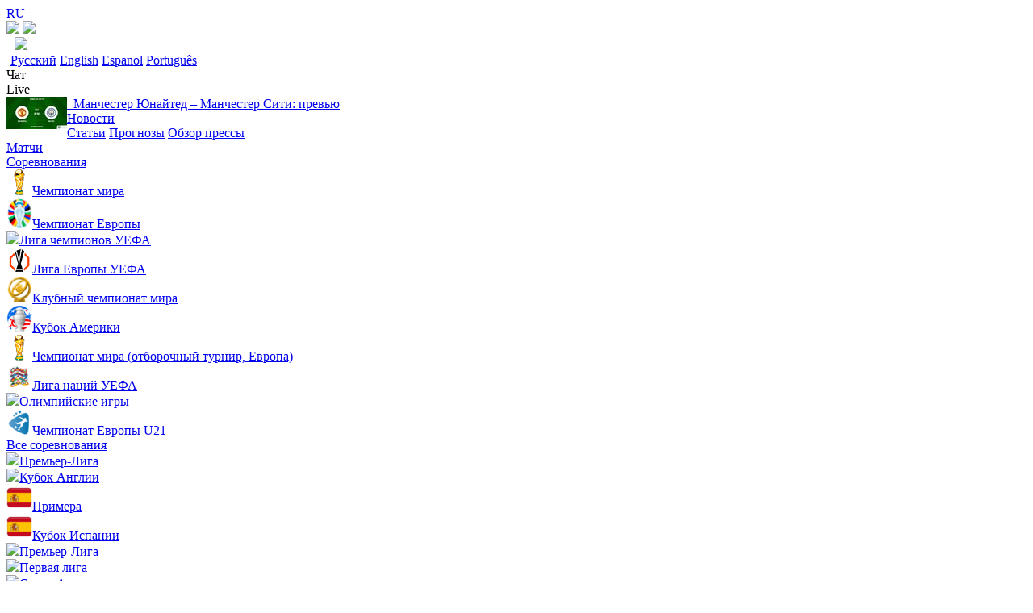

--- FILE ---
content_type: text/html; charset=UTF-8
request_url: https://soccer365.ru/competitions/18/1995-1996/
body_size: 11697
content:
	<!DOCTYPE html>
<html lang="ru" prefix="og: http://ogp.me/ns#">
<head>
	<script>!function(){var e=0,i=screen.width,t=parseInt(document.cookie.replace(/(?:(?:^|.*;\s*)device_type\s*\=\s*([^;]*).*$)|^.*$/,"$1"));if(!t)return!1;screen.height<i&&(i=screen.height),(e=i<500?2:screen.width>=1280?1:3)!=t&&(document.cookie="device_type="+e+";path=/;expires="+new Date(+new Date+12096e5).toGMTString(),document.location.reload())}();</script><title>Чемпионат Франции по футболу 1995/1996, Лига 1 - турнирная таблица, расписание, результаты</title>
<meta name="description" content="Чемпионат Франции по футболу 1995/1996: таблица и календарь, список бомбардиров и статистика игроков, обзоры матчей и видео голов, прогнозы и ставки на матчи" /><meta name="google-site-verification" content="K0lEj2x_yZA4OVhSQ_fx3ncagtAmLz8-Kv_6fHw1euU" />
<meta name="yandex-verification" content="6b15c9ae19fe4d4e" />
<meta http-equiv="Content-Type" content="text/html; charset=utf-8">
<link rel="alternate" hreflang="ru" href="https://soccer365.ru/competitions/18/1995-1996/"/><link rel="alternate" hreflang="en" href="https://soccer365.net/competitions/18/1995-1996/"/><link rel="dns-prefetch" href="https://s.scr365.net/">
<link rel="dns-prefetch" href="//www.google-analytics.com/">
<link rel="icon" type="image/png" sizes="16x16" href="https://s.scr365.net/img/favicon16x16.png" />
<link rel="icon" type="image/png" sizes="96x96" href="https://s.scr365.net/img/favicon96x96.png" />
<link rel="apple-touch-icon" href="https://s.scr365.net/img/favicon96x96.png" />
<link rel="alternate" type="application/rss+xml" title="Лента новостей" href="https://s.scr365.net/s1/news.xml" />
	<link href="https://s.scr365.net/css/desktop1765714897.min.css" rel="stylesheet" type="text/css"/>	<script  type="text/javascript" src="https://s.scr365.net/js/jquery.min.js?v=1"></script><script  type="text/javascript" src="https://s.scr365.net/js/main1758007072.min.js"></script><script type="text/javascript">
	var sys_url = 'https://soccer365.ru/';
	var sys_node = 'https://n.scr365.net';
	var sys_static = 'https://s.scr365.net/';
	var sys_language = 'ru';
	var sys_is_mobile = 0;
	var sys_country = 'US';
	var sys_user_id = 0;
	var is_search_bot = true;
	var sys_page_id = 0;
			</script>
<script async src="https://www.googletagmanager.com/gtag/js?id=G-YQ2WWHERLS"></script>
<script>
	window.dataLayer = window.dataLayer || [];
	function gtag(){dataLayer.push(arguments);}
	gtag('js', new Date());
	gtag('config', 'G-YQ2WWHERLS');
</script></head>
<body>
<div id="main_container">
	<div class="header_top">

		<div class="adv plc7"><div id='zone_1526694879' ></div>
<script>
    (function(w,d,o,g,r,a,m){
        var cid='zone_1526694879';
        w[r]=w[r]||function(){(w[r+'l']=w[r+'l']||[]).push(arguments)};
        function e(b,w,r){if((w[r+'h']=b.pop())&&!w.ABN){
            var a=d.createElement(o),p=d.getElementsByTagName(o)[0];a.async=1;
            a.src='https://cdn.'+w[r+'h']+'/libs/e.js';a.onerror=function(){e(g,w,r)};
            p.parentNode.insertBefore(a,p)}}e(g,w,r);
        w[r](cid,{id:1526694879,domain:w[r+'h']});
    })(window,document,'script',['trafficdok.com'],'ABNS');
</script><script id="sp_ab_7">$(document).ready(function(){adView(7,'Хидер (десктоп)','Агенство - 980х90 - хидер',true);});</script></div>
		<div class="header_top_logo">
			<a class="logo" href="/"><div>RU</div></a>			<div class="header_live">
				<a class="icon16 icon_dayn" href="javascript:void(0)" title="Темная тема" onclick="tNightSwitch(this);"><img loading="lazy" src="https://s.scr365.net/img/daynight.svg" /></a>
				<a class="icon16 icon_mobi" href="javascript:void(0)" onclick="versionSwitch(1);" title="Мобильная версия"><img loading="lazy" src="https://s.scr365.net/img/mobile.svg" /></a>
								<div class="selectbox" style="margin:0 5px;">
					<span class="selectbox-label" style="padding:2px 0 2px 5px;"><img loading="lazy" src="https://s.scr365.net/img/ln_ru.svg" style="margin-left:0;width:14px;"/></span>
					<div class="selectbox-menu">
											<a class="selectbox-selected" href="https://soccer365.ru/competitions/18/1995-1996/">Русский</a>
											<a href="https://soccer365.net/competitions/18/1995-1996/">English</a>
											<a href="https://es.soccer365.net/competitions/18/1995-1996/">Espanol</a>
											<a href="https://pt.soccer365.net/competitions/18/1995-1996/">Português</a>
										</div>
				</div>
								<div id="button" class="butn_chat" onClick="window.open('https://soccer365.ru/chat/room/14024052/','Чат','width=340,height=550,scrollbars=yes');">Чат</div>				<div id="button" onClick="modal_remote('/?c=live&a=games_data&competition_id=0&dt=&fr=1&noads=1');GAEvent('Разное',{'event_category':'Сквозные','event_action':'Игры онлайн'});">Live</div>
			</div>
						<div class="header_news">
								<a class="news_item" href="/news/25332/" onClick="GAEvent('Разное',{'event_category':'Новости - сквозной блок','event_action':'клик'});"><img loading="lazy" align="left" src="https://s.scr365.net/s1/photo/26_14_18/0PpfF0Z0ygjV4CV.jpg" />&nbsp;&nbsp;Манчестер Юнайтед – Манчестер Сити: превью</a>
							</div>
					</div>
	</div>
	<div class="header_menu">
		<div>
			<div class="hds_item">
				<a class="home" title="Главная" data-lang="Главная" href="/"></a>
			</div>
						<div class="hds_item">
				<a id="hds_item_link" href="/news/">Новости</a>
				<div class="hds_submenu">
					<a href="/articles/">Статьи</a>
					<a href="/bettingtips/">Прогнозы</a>
					<a href="/press/">Обзор прессы</a>
				</div>
			</div>
						<div class="hds_item"><a id="hds_item_link" href="/online/">Матчи</a></div>
			<div class="hds_item"><a id="hds_item_link" href="/competitions/">Соревнования</a>
				<div class="hds_submenu comps">
										<div class="col">
												<a href="/competitions/742/"><div class="img16"><img loading="lazy" src="https://s.scr365.net/s1/logo/22_33_11/46atU_16_742.png" /><span>Чемпионат мира</span></div></a>
												<a href="/competitions/24/"><div class="img16"><img loading="lazy" src="https://s.scr365.net/s1/logo/22_282_9/A7dqy_16_24.png" /><span>Чемпионат Европы</span></div></a>
												<a href="/competitions/19/"><div class="img16"><img loading="lazy" src="https://s.scr365.net/s1/logo/21_69_9/to3rP5Z_16_19.svg" /><span>Лига чемпионов УЕФА</span></div></a>
												<a href="/competitions/20/"><div class="img16"><img loading="lazy" src="https://s.scr365.net/s1/logo/24_213_9/cH834G2W_16_20.png" /><span>Лига Европы УЕФА</span></div></a>
												<a href="/competitions/824/"><div class="img16"><img loading="lazy" src="https://s.scr365.net/s1/logo/25_154_12/6RRvQk_16_824.png" /><span>Клубный чемпионат мира</span></div></a>
												<a href="/competitions/618/"><div class="img16"><img loading="lazy" src="https://s.scr365.net/s1/logo/24_104_21/wZ5uac_16_618.png" /><span>Кубок Америки</span></div></a>
												<a href="/competitions/739/"><div class="img16"><img loading="lazy" src="https://s.scr365.net/s1/logo/24_81_9/j4VY0V3_16_739.png" /><span>Чемпионат мира (отборочный турнир, Европа)</span></div></a>
												<a href="/competitions/1658/"><div class="img16"><img loading="lazy" src="https://s.scr365.net/s1/logo/24_77_22/BqCyom7_16_1658.png" /><span>Лига наций УЕФА</span></div></a>
												<a href="/competitions/1016/"><div class="img16"><img loading="lazy" src="https://s.scr365.net/s1/logo/21_82_13/7B4bPBlT_16_1016.svg" /><span>Олимпийские игры</span></div></a>
												<a href="/competitions/746/"><div class="img16"><img loading="lazy" src="https://s.scr365.net/s1/logo/24_77_22/ERrbja_16_746.png" /><span>Чемпионат Европы U21</span></div></a>
												<div class="mrgt20"></div>
						<a href="/competitions/">Все соревнования</a>
					</div>
					<div class="col exp">
																												<div class="group">														<a href="/competitions/12/"><div class="img16"><img loading="lazy" src="https://s.scr365.net/img/flags/3.svg" /><span>Премьер-Лига</span></div></a>
														<a href="/competitions/23/"><div class="img16"><img loading="lazy" src="https://s.scr365.net/img/flags/3.svg" /><span>Кубок Англии</span></div></a>
													</div>																													<div class="group">														<a href="/competitions/16/"><div class="img16"><img loading="lazy" src="https://s.scr365.net/img/flags/4m.png" /><span>Примера</span></div></a>
														<a href="/competitions/758/"><div class="img16"><img loading="lazy" src="https://s.scr365.net/img/flags/4m.png" /><span>Кубок Испании</span></div></a>
													</div>						<div class="cl_both"></div>																							<div class="group">														<a href="/competitions/13/"><div class="img16"><img loading="lazy" src="https://s.scr365.net/img/flags/1.svg" /><span>Премьер-Лига</span></div></a>
														<a href="/competitions/687/"><div class="img16"><img loading="lazy" src="https://s.scr365.net/img/flags/1.svg" /><span>Первая лига</span></div></a>
													</div>																													<div class="group">														<a href="/competitions/15/"><div class="img16"><img loading="lazy" src="https://s.scr365.net/img/flags/2.svg" /><span>Серия А</span></div></a>
														<a href="/competitions/627/"><div class="img16"><img loading="lazy" src="https://s.scr365.net/img/flags/2.svg" /><span>Серия B</span></div></a>
													</div>						<div class="cl_both"></div>																							<div class="group">														<a href="/competitions/17/"><div class="img16"><img loading="lazy" src="https://s.scr365.net/img/flags/6.svg" /><span>Бундеслига</span></div></a>
														<a href="/competitions/813/"><div class="img16"><img loading="lazy" src="https://s.scr365.net/img/flags/6.svg" /><span>Кубок Германии</span></div></a>
													</div>																													<div class="group">														<a href="/competitions/18/"><div class="img16"><img loading="lazy" src="https://s.scr365.net/img/flags/7.svg" /><span>Лига 1</span></div></a>
														<a href="/competitions/581/"><div class="img16"><img loading="lazy" src="https://s.scr365.net/img/flags/7.svg" /><span>Лига 2</span></div></a>
													</div>						<div class="cl_both"></div>																							<div class="group">														<a href="/competitions/436/"><div class="img16"><img loading="lazy" src="https://s.scr365.net/img/flags/234.svg" /><span>МЛС</span></div></a>
																																																								<a href="/competitions/723/"><div class="img16"><img loading="lazy" src="https://s.scr365.net/img/flags/229.svg" /><span>Суперлига</span></div></a>
													</div>																													<div class="group">														<a href="/competitions/14/"><div class="img16"><img loading="lazy" src="https://s.scr365.net/img/flags/5.svg" /><span>Премьер-Лига</span></div></a>
																																																								<a href="/competitions/731/"><div class="img16"><img loading="lazy" src="https://s.scr365.net/img/flags/277.svg" /><span>Суперлига</span></div></a>
													</div>																						</div>
									</div>
			</div>
			<div class="hds_item"><a id="hds_item_link" href="/video/">Видео</a></div>
						<div class="hds_item">
				<a id="hds_item_link" href="/talk/">Общение</a>
				<div class="hds_submenu">
					<a href="/users/">Пользователи</a>
					<a href="/users/ban/">Баны</a>
					<a href="/page/reformal/">Отзывы и предложения</a>
				</div>
			</div>
			<div class="hds_item">
				<a id="hds_item_link" href="javascript:void(null)">Разное</a>
				<div class="hds_submenu">
					<a href="/tv/">Телепрограмма</a>
					<a href="/transfers/">Трансферы</a>
					<a href="/ranking/fifa/">Рейтинг ФИФА</a>
					<a href="/ranking/uefa/">Рейтинг УЕФА</a>
					<a href="/awards/">Награды</a>
					<a href="/players/birthday/">Дни рождения</a>
					<a href="/betting/rating/">Рейтинг БК</a>
				</div>
			</div>
						<div class="hds_item prognos"><a id="hds_item_link" href="/predictions/"><div class="img16 nolh"><img src="https://s.scr365.net/img/cup.svg" loading="lazy"><span>Конкурс прогнозов</span></div></a></div>		</div>
		<div>
						<div class="hds_item auth" onClick="modal_remote('/?c=accounts&a=auth')">
				<span class="iconhmenu" style="background-image:url('https://s.scr365.net/img/login_w.svg');">Войти</span>
			</div>
						<div class="hds_tmzone has-tip" data-tooltipster='{"side":"left"}' onClick="modal_remote('timezones.php')" title="Выберите часовой пояс">
				<div class="img16"><img loading="lazy" src="https://s.scr365.net/img/time.svg" /><span id="hds_time_site" class="iconhmenu">06:18 17.01</span></div>
			</div>
			<div class="hds_search">
				<form action="https://soccer365.ru/" method="get" onsubmit="return $('.search_text').val()!='';" autocomplete="off">
					<div class="search_form" onMouseOver="$('.search_text').focus();" onMouseOut="$('.search_text').blur()">
						<input name="a" type="hidden" value="search"/>
						<input class="search_text" name="q" type="text" value="" placeholder="Поиск"/>
						<input class="search_button" type="submit" value="&nbsp;"/>
					</div>
				</form>
			</div>
		</div>
	</div>
	<div class="mrgt20"></div><div class="breadcrumb">
	<script type="application/ld+json">{"@context":"http://schema.org","@type":"BreadcrumbList","itemListElement":[{"@type":"ListItem","position":1,"name":"Соревнования","item":"https://soccer365.ru/competitions/"},{"@type":"ListItem","position":2,"name":"Лига 1","item":"https://soccer365.ru/competitions/18/"},{"@type":"ListItem","position":3,"name":"1995/1996","item":"https://soccer365.ru/competitions/18/1995-1996/"}]}</script>					<a href="/">Soccer365</a>
					<span class="separator">›</span>		<a href="/competitions/">Соревнования</a>
					<span class="separator">›</span>								<img class="i16" loading="lazy" src="https://s.scr365.net/img/flags/7.svg" />							<div class="selectbox">
	<span class="selectbox-label">Лига 1</span>
	<div class="selectbox-menu">
				<a class="selectbox-selected" href="/competitions/18/">Лига 1</a>
				<a href="/competitions/581/">Лига 2</a>
				<a href="/competitions/805/">Кубок Франции</a>
				<a href="/competitions/904/">Суперкубок</a>
				<a href="/competitions/582/">Национальный чемпионат</a>
				<a href="/competitions/579/">Национальный чемпионат 2</a>
				<a href="/competitions/580/">Национальный дивизион 3</a>
				<a href="/competitions/1787/">Женская Премьер-Лига</a>
				<a href="/competitions/1936/">Французский турнир</a>
				<a href="/competitions/783/">Кубок лиги</a>
				<a href="/competitions/2022/">Кубок Шарля Драго</a>
				<a href="/competitions/1905/">Женский Кубок Франции</a>
				<a href="/competitions/2536/">Женская Вторая лига</a>
				<a href="/competitions/2548/">Женский Кубок лиги</a>
			</div>
</div>					<span class="separator">›</span>				<div class="selectbox">
	<span class="selectbox-label">1995/1996</span>
	<div class="selectbox-menu">
				<a href="/competitions/18/">2025/2026</a>
				<a href="/competitions/18/2024-2025/">2024/2025</a>
				<a href="/competitions/18/2023-2024/">2023/2024</a>
				<a href="/competitions/18/2022-2023/">2022/2023</a>
				<a href="/competitions/18/2021-2022/">2021/2022</a>
				<a href="/competitions/18/2020-2021/">2020/2021</a>
				<a href="/competitions/18/2019-2020/">2019/2020</a>
				<a href="/competitions/18/2018-2019/">2018/2019</a>
				<a href="/competitions/18/2017-2018/">2017/2018</a>
				<a href="/competitions/18/2016-2017/">2016/2017</a>
				<a href="/competitions/18/2015-2016/">2015/2016</a>
				<a href="/competitions/18/2014-2015/">2014/2015</a>
				<a href="/competitions/18/2013-2014/">2013/2014</a>
				<a href="/competitions/18/2012-2013/">2012/2013</a>
				<a href="/competitions/18/2011-2012/">2011/2012</a>
				<a href="/competitions/18/2010-2011/">2010/2011</a>
				<a href="/competitions/18/2009-2010/">2009/2010</a>
				<a href="/competitions/18/2008-2009/">2008/2009</a>
				<a href="/competitions/18/2007-2008/">2007/2008</a>
				<a href="/competitions/18/2006-2007/">2006/2007</a>
				<a href="/competitions/18/2005-2006/">2005/2006</a>
				<a href="/competitions/18/2004-2005/">2004/2005</a>
				<a href="/competitions/18/2003-2004/">2003/2004</a>
				<a href="/competitions/18/2002-2003/">2002/2003</a>
				<a href="/competitions/18/2001-2002/">2001/2002</a>
				<a href="/competitions/18/2000-2001/">2000/2001</a>
				<a href="/competitions/18/1999-2000/">1999/2000</a>
				<a href="/competitions/18/1998-1999/">1998/1999</a>
				<a href="/competitions/18/1997-1998/">1997/1998</a>
				<a href="/competitions/18/1996-1997/">1996/1997</a>
				<a class="selectbox-selected" href="/competitions/18/1995-1996/">1995/1996</a>
				<a href="/competitions/18/1994-1995/">1994/1995</a>
				<a href="/competitions/18/1993-1994/">1993/1994</a>
				<a href="/competitions/18/1992-1993/">1992/1993</a>
				<a href="/competitions/18/1991-1992/">1991/1992</a>
				<a href="/competitions/18/1990-1991/">1990/1991</a>
				<a href="/competitions/18/1989-1990/">1989/1990</a>
				<a href="/competitions/18/1988-1989/">1988/1989</a>
				<a href="/competitions/18/1987-1988/">1987/1988</a>
				<a href="/competitions/18/1986-1987/">1986/1987</a>
				<a href="/competitions/18/1985-1986/">1985/1986</a>
				<a href="/competitions/18/1984-1985/">1984/1985</a>
				<a href="/competitions/18/1983-1984/">1983/1984</a>
				<a href="/competitions/18/1982-1983/">1982/1983</a>
				<a href="/competitions/18/1981-1982/">1981/1982</a>
				<a href="/competitions/18/1980-1981/">1980/1981</a>
				<a href="/competitions/18/1979-1980/">1979/1980</a>
				<a href="/competitions/18/1978-1979/">1978/1979</a>
				<a href="/competitions/18/1977-1978/">1977/1978</a>
				<a href="/competitions/18/1976-1977/">1976/1977</a>
				<a href="/competitions/18/1975-1976/">1975/1976</a>
				<a href="/competitions/18/1974-1975/">1974/1975</a>
				<a href="/competitions/18/1973-1974/">1973/1974</a>
				<a href="/competitions/18/1972-1973/">1972/1973</a>
				<a href="/competitions/18/1971-1972/">1971/1972</a>
				<a href="/competitions/18/1970-1971/">1970/1971</a>
				<a href="/competitions/18/1969-1970/">1969/1970</a>
				<a href="/competitions/18/1968-1969/">1968/1969</a>
				<a href="/competitions/18/1967-1968/">1967/1968</a>
				<a href="/competitions/18/1966-1967/">1966/1967</a>
				<a href="/competitions/18/1965-1966/">1965/1966</a>
				<a href="/competitions/18/1964-1965/">1964/1965</a>
				<a href="/competitions/18/1963-1964/">1963/1964</a>
				<a href="/competitions/18/1962-1963/">1962/1963</a>
				<a href="/competitions/18/1961-1962/">1961/1962</a>
				<a href="/competitions/18/1960-1961/">1960/1961</a>
				<a href="/competitions/18/1959-1960/">1959/1960</a>
				<a href="/competitions/18/1958-1959/">1958/1959</a>
				<a href="/competitions/18/1957-1958/">1957/1958</a>
				<a href="/competitions/18/1956-1957/">1956/1957</a>
				<a href="/competitions/18/1955-1956/">1955/1956</a>
				<a href="/competitions/18/1954-1955/">1954/1955</a>
				<a href="/competitions/18/1953-1954/">1953/1954</a>
				<a href="/competitions/18/1952-1953/">1952/1953</a>
				<a href="/competitions/18/1951-1952/">1951/1952</a>
				<a href="/competitions/18/1950-1951/">1950/1951</a>
				<a href="/competitions/18/1949-1950/">1949/1950</a>
				<a href="/competitions/18/1948-1949/">1948/1949</a>
				<a href="/competitions/18/1947-1948/">1947/1948</a>
				<a href="/competitions/18/1946-1947/">1946/1947</a>
				<a href="/competitions/18/1945-1946/">1945/1946</a>
				<a href="/competitions/18/1938-1939/">1938/1939</a>
				<a href="/competitions/18/1937-1938/">1937/1938</a>
				<a href="/competitions/18/1936-1937/">1936/1937</a>
				<a href="/competitions/18/1935-1936/">1935/1936</a>
				<a href="/competitions/18/1934-1935/">1934/1935</a>
				<a href="/competitions/18/1933-1934/">1933/1934</a>
				<a href="/competitions/18/1932-1933/">1932/1933</a>
			</div>
</div>				<div class="share_block"><div class="share_btn" onclick="share()"></div><div class="a2a_kit a2a_kit_size_20 a2a_default_style hide"><a class="a2a_button_facebook"></a><a class="a2a_button_whatsapp"></a><a class="a2a_button_twitter"></a><a class="a2a_button_telegram"></a><a class="a2a_button_viber"></a></div></div>	</div><div class="tabs_items">
	<span class="tabs_item active"><a href="/competitions/18/1995-1996/">Турнир</a></span> 
<span class="tabs_item"><a href="/competitions/18/1995-1996/shedule/">Расписание</a></span> 
<span class="tabs_item"><a href="/competitions/18/1995-1996/results/">Результаты</a></span> 
<span class="tabs_item"><a href="/competitions/18/1995-1996/stadiums/">Стадионы</a></span> 
<span class="tabs_item"><a href="/competitions/18/1995-1996/teams/">Команды</a></span> 
<span class="tabs_item"><a href="/competitions/18/1995-1996/players/">Статистика игроков</a></span> 
<span class="tabs_item"><a href="/competitions/18/1995-1996/transfers/">Трансферы</a></span> 
<span class="tabs_item"><a href="/competitions/18/1995-1996/history/">История</a></span> 
		</div>
<div class="page_main_content">
		<div class="comp_container">
		<div id="competition_table"><table class="tablesorter stngs">
	<thead class="hdr"><tr>
		<th class="w1p">&nbsp;</th>
		<th class="title">&nbsp;</th>
		<th class="al_c">И</th>
				<th class="al_c">В</th>
		<th class="al_c">Н</th>
		<th class="al_c">П</th>
		<th class="al_c">З</th>
		<th class="al_c">П</th>
				<th class="al_c">+/-</th>
		<th class="al_c">О</th>
	</tr></thead>
	<tbody>
		<tr>
		<td><div class="plc ucl has-tip" title="Лига чемпионов УЕФА - групповой этап" data-tooltipster='{"contentAsHTML":true}'>1</div></td>
		<td><div class="img16"><img loading="lazy" src="https://s.scr365.net/teams/2024/6/28/dXvaQR6Ng_32_115.png" /><span><a rel="nofollow" href="/clubs/115/">Осер</a></span></div></td>
		<td class="al_c">38</td>
				<td class="al_c">22</td>
		<td class="al_c">6</td>
		<td class="al_c">10</td>
		<td class="al_c">66</td>
		<td class="al_c">30</td>
				<td class="al_c">+36</td>
		<td class="al_c">
					<b>72</b>			
				</td>
	</tr>
		<tr>
		<td><div class="plc clr11 has-tip" title="Кубок обладателей кубков" data-tooltipster='{"contentAsHTML":true}'>2</div></td>
		<td><div class="img16"><img loading="lazy" src="https://s.scr365.net/teams/2024/6/28/Ko5em_32_120.png" /><span><a rel="nofollow" href="/clubs/120/">ПСЖ</a></span></div></td>
		<td class="al_c">38</td>
				<td class="al_c">19</td>
		<td class="al_c">11</td>
		<td class="al_c">8</td>
		<td class="al_c">65</td>
		<td class="al_c">36</td>
				<td class="al_c">+29</td>
		<td class="al_c">
					<b>68</b>			
				</td>
	</tr>
		<tr>
		<td><div class="plc clr4 has-tip" title="Кубок УЕФА - первый раунд" data-tooltipster='{"contentAsHTML":true}'>3</div></td>
		<td><div class="img16"><img loading="lazy" src="https://s.scr365.net/teams/2024/6/28/lKQT6_32_100.png" /><span><a rel="nofollow" href="/clubs/100/">Монако</a></span></div></td>
		<td class="al_c">38</td>
				<td class="al_c">19</td>
		<td class="al_c">11</td>
		<td class="al_c">8</td>
		<td class="al_c">64</td>
		<td class="al_c">39</td>
				<td class="al_c">+25</td>
		<td class="al_c">
					<b>68</b>			
				</td>
	</tr>
		<tr>
		<td><div class="plc clr4 has-tip" title="Кубок УЕФА - первый раунд" data-tooltipster='{"contentAsHTML":true}'>4</div></td>
		<td><div class="img16"><img loading="lazy" src="https://s.scr365.net/teams/2024/1/19/NpKwrhviL_32_98.png" /><span><a rel="nofollow" href="/clubs/98/">Мец</a></span></div></td>
		<td class="al_c">38</td>
				<td class="al_c">18</td>
		<td class="al_c">11</td>
		<td class="al_c">9</td>
		<td class="al_c">42</td>
		<td class="al_c">30</td>
				<td class="al_c">+12</td>
		<td class="al_c">
					<b>65</b>			
				</td>
	</tr>
		<tr>
		<td><div class="plc clr4 has-tip" title="Кубок УЕФА - первый раунд" data-tooltipster='{"contentAsHTML":true}'>5</div></td>
		<td><div class="img16"><img loading="lazy" src="https://s.scr365.net/teams/2024/6/28/0ANgZefXU_32_72.png" /><span><a rel="nofollow" href="/clubs/72/">Ланс</a></span></div></td>
		<td class="al_c">38</td>
				<td class="al_c">16</td>
		<td class="al_c">15</td>
		<td class="al_c">7</td>
		<td class="al_c">45</td>
		<td class="al_c">31</td>
				<td class="al_c">+14</td>
		<td class="al_c">
					<b>63</b>			
				</td>
	</tr>
		<tr>
		<td><div class="plc clr4 has-tip" title="Кубок УЕФА - первый раунд" data-tooltipster='{"contentAsHTML":true}'>6</div></td>
		<td><div class="img16"><img loading="lazy" src="https://s.scr365.net/teams/2024/6/28/HL7MM9o_32_101.png" /><span><a rel="nofollow" href="/clubs/101/">Монпелье</a></span></div></td>
		<td class="al_c">38</td>
				<td class="al_c">17</td>
		<td class="al_c">9</td>
		<td class="al_c">12</td>
		<td class="al_c">51</td>
		<td class="al_c">40</td>
				<td class="al_c">+11</td>
		<td class="al_c">
					<b>60</b>			
				</td>
	</tr>
		<tr>
		<td><div class="plc clr15 has-tip" title="Кубок Интертото" data-tooltipster='{"contentAsHTML":true}'>7</div></td>
		<td><div class="img16"><img loading="lazy" src="https://s.scr365.net/teams/2024/6/28/UBhEG_32_681.png" /><span><a rel="nofollow" href="/clubs/681/">Нант</a></span></div></td>
		<td class="al_c">38</td>
				<td class="al_c">14</td>
		<td class="al_c">13</td>
		<td class="al_c">11</td>
		<td class="al_c">44</td>
		<td class="al_c">42</td>
				<td class="al_c">+2</td>
		<td class="al_c">
					<b>55</b>			
				</td>
	</tr>
		<tr>
		<td><div class="plc clr15 has-tip" title="Кубок Интертото" data-tooltipster='{"contentAsHTML":true}'>8</div></td>
		<td><div class="img16"><img loading="lazy" src="https://s.scr365.net/teams/2024/7/30/2NwhSW21T_32_130.png" /><span><a rel="nofollow" href="/clubs/130/">Ренн</a></span></div></td>
		<td class="al_c">38</td>
				<td class="al_c">13</td>
		<td class="al_c">15</td>
		<td class="al_c">10</td>
		<td class="al_c">44</td>
		<td class="al_c">41</td>
				<td class="al_c">+3</td>
		<td class="al_c">
					<b>54</b>			
				</td>
	</tr>
		<tr>
		<td><div class="plc clr15 has-tip" title="Кубок Интертото" data-tooltipster='{"contentAsHTML":true}'>9</div></td>
		<td><div class="img16"><img loading="lazy" src="https://s.scr365.net/teams/2024/6/28/OsCGlZJ_32_9008.png" /><span><a rel="nofollow" href="/clubs/9008/">Страсбур</a></span></div></td>
		<td class="al_c">38</td>
				<td class="al_c">14</td>
		<td class="al_c">12</td>
		<td class="al_c">12</td>
		<td class="al_c">46</td>
		<td class="al_c">44</td>
				<td class="al_c">+2</td>
		<td class="al_c">
					<b>54</b>			
				</td>
	</tr>
		<tr>
		<td><div class="plc clr15 has-tip" title="Кубок Интертото" data-tooltipster='{"contentAsHTML":true}'>10</div></td>
		<td><div class="img16"><img loading="lazy" src="https://s.scr365.net/teams/2024/1/21/L2Q2Jlbj_32_683.png" /><span><a rel="nofollow" href="/clubs/683/">Генгам</a></span></div></td>
		<td class="al_c">38</td>
				<td class="al_c">13</td>
		<td class="al_c">14</td>
		<td class="al_c">11</td>
		<td class="al_c">34</td>
		<td class="al_c">33</td>
				<td class="al_c">+1</td>
		<td class="al_c">
					<b>53</b>			
				</td>
	</tr>
		<tr>
		<td><div class="plc">11</div></td>
		<td><div class="img16"><img loading="lazy" src="https://s.scr365.net/teams/2024/6/28/dlX1w6RL_32_83.png" /><span><a rel="nofollow" href="/clubs/83/">Лион</a></span></div></td>
		<td class="al_c">38</td>
				<td class="al_c">10</td>
		<td class="al_c">18</td>
		<td class="al_c">10</td>
		<td class="al_c">41</td>
		<td class="al_c">41</td>
				<td class="al_c">0</td>
		<td class="al_c">
					<b>48</b>			
				</td>
	</tr>
		<tr>
		<td><div class="plc">12</div></td>
		<td><div class="img16"><img loading="lazy" src="https://s.scr365.net/teams/2024/6/28/cTb3BxiM_32_284.png" /><span><a rel="nofollow" href="/clubs/284/">Ницца</a></span></div></td>
		<td class="al_c">38</td>
				<td class="al_c">12</td>
		<td class="al_c">9</td>
		<td class="al_c">17</td>
		<td class="al_c">37</td>
		<td class="al_c">44</td>
				<td class="al_c">-7</td>
		<td class="al_c">
					<b>45</b>			
				</td>
	</tr>
		<tr>
		<td><div class="plc">13</div></td>
		<td><div class="img16"><img loading="lazy" src="https://s.scr365.net/teams/2024/6/28/97sIPyu8Y_32_7152.png" /><span><a rel="nofollow" href="/clubs/7152/">Гавр</a></span></div></td>
		<td class="al_c">38</td>
				<td class="al_c">11</td>
		<td class="al_c">12</td>
		<td class="al_c">15</td>
		<td class="al_c">33</td>
		<td class="al_c">45</td>
				<td class="al_c">-12</td>
		<td class="al_c">
					<b>45</b>			
				</td>
	</tr>
		<tr>
		<td><div class="plc">14</div></td>
		<td><div class="img16"><img loading="lazy" src="https://s.scr365.net/teams/2025/4/2/lBomC_32_8162.png" /><span><a rel="nofollow" href="/clubs/8162/">Канн</a></span></div></td>
		<td class="al_c">38</td>
				<td class="al_c">12</td>
		<td class="al_c">8</td>
		<td class="al_c">18</td>
		<td class="al_c">45</td>
		<td class="al_c">51</td>
				<td class="al_c">-6</td>
		<td class="al_c">
					<b>44</b>			
				</td>
	</tr>
		<tr>
		<td><div class="plc">15</div></td>
		<td><div class="img16"><img loading="lazy" src="https://s.scr365.net/teams/2024/12/23/9xoizRhb_32_6891.png" /><span><a rel="nofollow" href="/clubs/6891/">Бастия</a></span></div></td>
		<td class="al_c">38</td>
				<td class="al_c">12</td>
		<td class="al_c">8</td>
		<td class="al_c">18</td>
		<td class="al_c">45</td>
		<td class="al_c">55</td>
				<td class="al_c">-10</td>
		<td class="al_c">
					<b>44</b>			
				</td>
	</tr>
		<tr>
		<td><div class="plc">16</div></td>
		<td><div class="img16"><img loading="lazy" src="https://s.scr365.net/teams/2021/9/13/430PIOUNW_32_22.png" /><span><a rel="nofollow" href="/clubs/22/">Бордо</a></span></div></td>
		<td class="al_c">38</td>
				<td class="al_c">11</td>
		<td class="al_c">9</td>
		<td class="al_c">18</td>
		<td class="al_c">44</td>
		<td class="al_c">52</td>
				<td class="al_c">-8</td>
		<td class="al_c">
					<b>42</b>			
				</td>
	</tr>
		<tr>
		<td><div class="plc">17</div></td>
		<td><div class="img16"><img loading="lazy" src="https://s.scr365.net/teams/2024/6/28/flwt99JKm_32_82.png" /><span><a rel="nofollow" href="/clubs/82/">Лилль</a></span></div></td>
		<td class="al_c">38</td>
				<td class="al_c">9</td>
		<td class="al_c">12</td>
		<td class="al_c">17</td>
		<td class="al_c">27</td>
		<td class="al_c">50</td>
				<td class="al_c">-23</td>
		<td class="al_c">
					<b>39</b>			
				</td>
	</tr>
		<tr>
		<td><div class="plc rel has-tip" title="Понижение" data-tooltipster='{"contentAsHTML":true}'>18</div></td>
		<td><div class="img16"><img loading="lazy" src="https://s.scr365.net/s1/logo/nGfL2U_32_10146.png" /><span><a rel="nofollow" href="/clubs/10146/">Геньон</a></span></div></td>
		<td class="al_c">38</td>
				<td class="al_c">8</td>
		<td class="al_c">14</td>
		<td class="al_c">16</td>
		<td class="al_c">27</td>
		<td class="al_c">46</td>
				<td class="al_c">-19</td>
		<td class="al_c">
					<b>38</b>			
				</td>
	</tr>
		<tr>
		<td><div class="plc rel has-tip" title="Понижение" data-tooltipster='{"contentAsHTML":true}'>19</div></td>
		<td><div class="img16"><img loading="lazy" src="https://s.scr365.net/teams/2024/6/28/ogGPuKud_32_145.png" /><span><a rel="nofollow" href="/clubs/145/">Сент-Этьен</a></span></div></td>
		<td class="al_c">38</td>
				<td class="al_c">6</td>
		<td class="al_c">16</td>
		<td class="al_c">16</td>
		<td class="al_c">36</td>
		<td class="al_c">59</td>
				<td class="al_c">-23</td>
		<td class="al_c">
					<b>34</b>			
				</td>
	</tr>
		<tr>
		<td><div class="plc rel has-tip" title="Понижение" data-tooltipster='{"contentAsHTML":true}'>20</div></td>
		<td><div class="img16"><img loading="lazy" src="https://s.scr365.net/teams/2024/5/18/9E4Ec_32_10147.png" /><span><a rel="nofollow" href="/clubs/10147/">Мартиг</a></span></div></td>
		<td class="al_c">38</td>
				<td class="al_c">9</td>
		<td class="al_c">7</td>
		<td class="al_c">22</td>
		<td class="al_c">31</td>
		<td class="al_c">58</td>
				<td class="al_c">-27</td>
		<td class="al_c">
					<b>34</b>			
				</td>
	</tr>
		</tbody>
</table></div>
		<div class="mrgt20"></div>
				<div id="next_tur"></div>
		<div class="mrgt20"></div>
		<div class="block_header">
	38-й тур</div>
<div class="block_body_nopadding">
	
<div class="game_block" >
		<a dt-id="11097436" class="game_link" href="/games/11097436/" title="ПСЖ - Бастия">
		<div class="status"><span class="size11">18.05.1996</span></div>
		<div class="result">
			<div class="ht">
								<div class="name"><div class="img16"><span>ПСЖ</span><img loading="lazy" src="https://s.scr365.net/teams/2024/6/28/Ko5em_32_120.png" /></div></div>
				<div class="gls">5</div>
			</div>
			<div class="at">
								<div class="name"><div class="img16"><img loading="lazy" src="https://s.scr365.net/teams/2024/12/23/9xoizRhb_32_6891.png" /><span>Бастия</span></div></div>
				<div class="gls">1</div>
			</div>		
		</div>
						<div class="icons">
						<div class="icon"><span class="icon16 cl popup" onClick="showgame(11097436)">&nbsp;</span></div>
		</div>
					</a>
</div>	
<div class="game_block" >
		<a dt-id="11097438" class="game_link" href="/games/11097438/" title="Лилль - Бордо">
		<div class="status"><span class="size11">18.05.1996</span></div>
		<div class="result">
			<div class="ht">
								<div class="name"><div class="img16"><span>Лилль</span><img loading="lazy" src="https://s.scr365.net/teams/2024/6/28/flwt99JKm_32_82.png" /></div></div>
				<div class="gls">0</div>
			</div>
			<div class="at">
								<div class="name"><div class="img16"><img loading="lazy" src="https://s.scr365.net/teams/2021/9/13/430PIOUNW_32_22.png" /><span>Бордо</span></div></div>
				<div class="gls">2</div>
			</div>		
		</div>
						<div class="icons">
						<div class="icon"><span class="icon16 cl popup" onClick="showgame(11097438)">&nbsp;</span></div>
		</div>
					</a>
</div>	
<div class="game_block" >
		<a dt-id="11097440" class="game_link" href="/games/11097440/" title="Лион - Канн">
		<div class="status"><span class="size11">18.05.1996</span></div>
		<div class="result">
			<div class="ht">
								<div class="name"><div class="img16"><span>Лион</span><img loading="lazy" src="https://s.scr365.net/teams/2024/6/28/dlX1w6RL_32_83.png" /></div></div>
				<div class="gls">1</div>
			</div>
			<div class="at">
								<div class="name"><div class="img16"><img loading="lazy" src="https://s.scr365.net/teams/2025/4/2/lBomC_32_8162.png" /><span>Канн</span></div></div>
				<div class="gls">0</div>
			</div>		
		</div>
						<div class="icons">
						<div class="icon"><span class="icon16 cl popup" onClick="showgame(11097440)">&nbsp;</span></div>
		</div>
					</a>
</div>	
<div class="game_block" >
		<a dt-id="11097441" class="game_link" href="/games/11097441/" title="Ренн - Монако">
		<div class="status"><span class="size11">18.05.1996</span></div>
		<div class="result">
			<div class="ht">
								<div class="name"><div class="img16"><span>Ренн</span><img loading="lazy" src="https://s.scr365.net/teams/2024/7/30/2NwhSW21T_32_130.png" /></div></div>
				<div class="gls">2</div>
			</div>
			<div class="at">
								<div class="name"><div class="img16"><img loading="lazy" src="https://s.scr365.net/teams/2024/6/28/lKQT6_32_100.png" /><span>Монако</span></div></div>
				<div class="gls">3</div>
			</div>		
		</div>
						<div class="icons">
						<div class="icon"><span class="icon16 cl popup" onClick="showgame(11097441)">&nbsp;</span></div>
		</div>
					</a>
</div>	
<div class="game_block" >
		<a dt-id="11097443" class="game_link" href="/games/11097443/" title="Ницца - Сент-Этьен">
		<div class="status"><span class="size11">18.05.1996</span></div>
		<div class="result">
			<div class="ht">
								<div class="name"><div class="img16"><span>Ницца</span><img loading="lazy" src="https://s.scr365.net/teams/2024/6/28/cTb3BxiM_32_284.png" /></div></div>
				<div class="gls">2</div>
			</div>
			<div class="at">
								<div class="name"><div class="img16"><img loading="lazy" src="https://s.scr365.net/teams/2024/6/28/ogGPuKud_32_145.png" /><span>Сент-Этьен</span></div></div>
				<div class="gls">0</div>
			</div>		
		</div>
						<div class="icons">
						<div class="icon"><span class="icon16 cl popup" onClick="showgame(11097443)">&nbsp;</span></div>
		</div>
					</a>
</div>	
<div class="game_block" >
		<a dt-id="11097445" class="game_link" href="/games/11097445/" title="Гавр - Ланс">
		<div class="status"><span class="size11">18.05.1996</span></div>
		<div class="result">
			<div class="ht">
								<div class="name"><div class="img16"><span>Гавр</span><img loading="lazy" src="https://s.scr365.net/teams/2024/6/28/97sIPyu8Y_32_7152.png" /></div></div>
				<div class="gls">1</div>
			</div>
			<div class="at">
								<div class="name"><div class="img16"><img loading="lazy" src="https://s.scr365.net/teams/2024/6/28/0ANgZefXU_32_72.png" /><span>Ланс</span></div></div>
				<div class="gls">1</div>
			</div>		
		</div>
						<div class="icons">
						<div class="icon"><span class="icon16 cl popup" onClick="showgame(11097445)">&nbsp;</span></div>
		</div>
					</a>
</div>	
<div class="game_block" >
		<a dt-id="11097447" class="game_link" href="/games/11097447/" title="Осер - Нант">
		<div class="status"><span class="size11">18.05.1996</span></div>
		<div class="result">
			<div class="ht">
								<div class="name"><div class="img16"><span>Осер</span><img loading="lazy" src="https://s.scr365.net/teams/2024/6/28/dXvaQR6Ng_32_115.png" /></div></div>
				<div class="gls">2</div>
			</div>
			<div class="at">
								<div class="name"><div class="img16"><img loading="lazy" src="https://s.scr365.net/teams/2024/6/28/UBhEG_32_681.png" /><span>Нант</span></div></div>
				<div class="gls">1</div>
			</div>		
		</div>
						<div class="icons">
						<div class="icon"><span class="icon16 cl popup" onClick="showgame(11097447)">&nbsp;</span></div>
		</div>
					</a>
</div>	
<div class="game_block" >
		<a dt-id="11097449" class="game_link" href="/games/11097449/" title="Мец - Геньон">
		<div class="status"><span class="size11">18.05.1996</span></div>
		<div class="result">
			<div class="ht">
								<div class="name"><div class="img16"><span>Мец</span><img loading="lazy" src="https://s.scr365.net/teams/2024/1/19/NpKwrhviL_32_98.png" /></div></div>
				<div class="gls">1</div>
			</div>
			<div class="at">
								<div class="name"><div class="img16"><img loading="lazy" src="https://s.scr365.net/s1/logo/nGfL2U_32_10146.png" /><span>Геньон</span></div></div>
				<div class="gls">2</div>
			</div>		
		</div>
						<div class="icons">
						<div class="icon"><span class="icon16 cl popup" onClick="showgame(11097449)">&nbsp;</span></div>
		</div>
					</a>
</div>	
<div class="game_block" >
		<a dt-id="11097451" class="game_link" href="/games/11097451/" title="Страсбур - Монпелье">
		<div class="status"><span class="size11">18.05.1996</span></div>
		<div class="result">
			<div class="ht">
								<div class="name"><div class="img16"><span>Страсбур</span><img loading="lazy" src="https://s.scr365.net/teams/2024/6/28/OsCGlZJ_32_9008.png" /></div></div>
				<div class="gls">1</div>
			</div>
			<div class="at">
								<div class="name"><div class="img16"><img loading="lazy" src="https://s.scr365.net/teams/2024/6/28/HL7MM9o_32_101.png" /><span>Монпелье</span></div></div>
				<div class="gls">0</div>
			</div>		
		</div>
						<div class="icons">
						<div class="icon"><span class="icon16 cl popup" onClick="showgame(11097451)">&nbsp;</span></div>
		</div>
					</a>
</div>	
<div class="game_block" >
		<a dt-id="11097453" class="game_link" href="/games/11097453/" title="Мартиг - Генгам">
		<div class="status"><span class="size11">18.05.1996</span></div>
		<div class="result">
			<div class="ht">
								<div class="name"><div class="img16"><span>Мартиг</span><img loading="lazy" src="https://s.scr365.net/teams/2024/5/18/9E4Ec_32_10147.png" /></div></div>
				<div class="gls">2</div>
			</div>
			<div class="at">
								<div class="name"><div class="img16"><img loading="lazy" src="https://s.scr365.net/teams/2024/1/21/L2Q2Jlbj_32_683.png" /><span>Генгам</span></div></div>
				<div class="gls">1</div>
			</div>		
		</div>
						<div class="icons">
						<div class="icon"><span class="icon16 cl popup" onClick="showgame(11097453)">&nbsp;</span></div>
		</div>
					</a>
</div></div>

	</div>
		<div class="comp_column">
				 				<div class="block"><table class="tablesorter players_stats">
	<thead class="hdr"><tr>
		<th class="al_l">&nbsp;&nbsp;Бомбардиры</th>
				<th><div class="img16 small"><img loading="lazy" src="https://s.scr365.net/img/goal16.png" /></div></th>
		<th><div class="img16 small"><img loading="lazy" src="https://s.scr365.net/img/goalpen16.png" /></div></th>				<th><div class="img16 small"><img loading="lazy" src="https://s.scr365.net/img/field-16.png" /></div></th>
	</tr></thead>
	<tbody>
			<tr>
			<td>&nbsp;
								<img loading="lazy" class="i16 has-tip" src="https://s.scr365.net/teams/2024/6/28/lKQT6_32_100.png" title="Монако" />
								<div class="img16"><img loading="lazy" src="https://s.scr365.net/s1/players/25_3_23/2236551_mini.png" /><span><a href="/players/2236551/">Сонни Андерсон</a></span></div>			</td>
						<td class="al_c"><b>21</b></td>
			<td class="al_c">&nbsp;</td>						<td class="al_c">34</td>
		</tr>
			<tr>
			<td>&nbsp;
								<img loading="lazy" class="i16 has-tip" src="https://s.scr365.net/teams/2024/12/23/9xoizRhb_32_6891.png" title="Бастия" />
								<div class="img16"><img loading="lazy" src="https://s.scr365.net/s1/players/25_24_0/2151712_mini.png" /><span><a href="/players/2151712/">Анто Дробняк</a></span></div>			</td>
						<td class="al_c"><b>20</b></td>
			<td class="al_c">&nbsp;</td>						<td class="al_c">36</td>
		</tr>
			<tr>
			<td>&nbsp;
								<img loading="lazy" class="i16 has-tip" src="https://s.scr365.net/teams/2024/6/28/dlX1w6RL_32_83.png" title="Лион" />
								<div class="img16"><img loading="lazy" src="https://s.scr365.net/s1/players/25_11_15/2585182_mini.png" /><span><a href="/players/2585182/">Флориан Морис</a></span></div>			</td>
						<td class="al_c"><b>19</b></td>
			<td class="al_c">&nbsp;</td>						<td class="al_c">36</td>
		</tr>
			<tr>
			<td>&nbsp;
								<img loading="lazy" class="i16 has-tip" src="https://s.scr365.net/teams/2024/6/28/UBhEG_32_681.png" title="Нант" />
								<div class="img16"><img loading="lazy" src="https://s.scr365.net/s1/players/25_15_14/2542017_mini.png" /><span><a href="/players/2542017/">Яфет Н’Дорам</a></span></div>			</td>
						<td class="al_c"><b>15</b></td>
			<td class="al_c">&nbsp;</td>						<td class="al_c">24</td>
		</tr>
			<tr>
			<td>&nbsp;
								<img loading="lazy" class="i16 has-tip" src="https://s.scr365.net/teams/2024/6/28/Ko5em_32_120.png" title="ПСЖ" />
								<div class="img16"><img loading="lazy" src="https://s.scr365.net/s1/players/23_321_19/2148061_mini.png" /><span><a href="/players/2148061/">Хулио Дели Вальдес</a></span></div>			</td>
						<td class="al_c"><b>15</b></td>
			<td class="al_c">&nbsp;</td>						<td class="al_c">33</td>
		</tr>
			<tr>
			<td>&nbsp;
								<img loading="lazy" class="i16 has-tip" src="https://s.scr365.net/teams/2024/7/30/2NwhSW21T_32_130.png" title="Ренн" />
								<div class="img16"><img loading="lazy" src="https://s.scr365.net/s1/players/25_3_14/2047436_mini.png" /><span><a href="/players/2047436/">Сильвен Вильтор</a></span></div>			</td>
						<td class="al_c"><b>15</b></td>
			<td class="al_c">&nbsp;</td>						<td class="al_c">37</td>
		</tr>
			<tr>
			<td>&nbsp;
								<img loading="lazy" class="i16 has-tip" src="https://s.scr365.net/teams/2024/6/28/Ko5em_32_120.png" title="ПСЖ" />
								<div class="img16"><img loading="lazy" src="https://s.scr365.net/img/player_no_photo.svg" /><span><a href="/players/2389036/">Раи</a></span></div>			</td>
						<td class="al_c"><b>14</b></td>
			<td class="al_c">&nbsp;</td>						<td class="al_c">27</td>
		</tr>
			<tr>
			<td>&nbsp;
								<img loading="lazy" class="i16 has-tip" src="https://s.scr365.net/teams/2024/6/28/Ko5em_32_120.png" title="ПСЖ" />
								<div class="img16"><img loading="lazy" src="https://s.scr365.net/s1/players/23_319_15/2048228_mini.png" /><span><a href="/players/2048228/">Юрий Джоркаефф</a></span></div>			</td>
						<td class="al_c"><b>13</b></td>
			<td class="al_c">&nbsp;</td>						<td class="al_c">35</td>
		</tr>
			<tr>
			<td>&nbsp;
								<img loading="lazy" class="i16 has-tip" src="https://s.scr365.net/teams/2024/6/28/dXvaQR6Ng_32_115.png" title="Осер" />
								<div class="img16"><img loading="lazy" src="https://s.scr365.net/s1/players/24_251_15/2192412_mini.png" /><span><a href="/players/2192412/">Корентен Мартенс</a></span></div>			</td>
						<td class="al_c"><b>13</b></td>
			<td class="al_c">&nbsp;</td>						<td class="al_c">36</td>
		</tr>
			<tr>
			<td>&nbsp;
								<img loading="lazy" class="i16 has-tip" src="https://s.scr365.net/teams/2024/6/28/cTb3BxiM_32_284.png" title="Ницца" />
								<div class="img16"><img loading="lazy" src="https://s.scr365.net/s1/players/25_24_1/2176946_mini.png" /><span><a href="/players/2176946/">Джеймс Дебба</a></span></div>			</td>
						<td class="al_c"><b>12</b></td>
			<td class="al_c">&nbsp;</td>						<td class="al_c">30</td>
		</tr>
			<tr>
			<td>&nbsp;
								<img loading="lazy" class="i16 has-tip" src="https://s.scr365.net/teams/2024/6/28/dXvaQR6Ng_32_115.png" title="Осер" />
								<div class="img16"><img loading="lazy" src="https://s.scr365.net/s1/players/25_11_14/2531393_mini.png" /><span><a href="/players/2531393/">Лилиан Лаланд</a></span></div>			</td>
						<td class="al_c"><b>12</b></td>
			<td class="al_c">&nbsp;</td>						<td class="al_c">34</td>
		</tr>
			<tr>
			<td>&nbsp;
								<img loading="lazy" class="i16 has-tip" src="https://s.scr365.net/teams/2025/4/2/lBomC_32_8162.png" title="Канн" />
								<div class="img16"><img loading="lazy" src="https://s.scr365.net/img/player_no_photo.svg" /><span><a href="/players/2585514/">Кристоф Орлавиль</a></span></div>			</td>
						<td class="al_c"><b>12</b></td>
			<td class="al_c">&nbsp;</td>						<td class="al_c">35</td>
		</tr>
		</tbody>
</table>
</div>		<div class="mt20"></div>								<div class="block"><table class="tablesorter players_stats">
	<thead class="hdr"><tr>
		<th class="al_l">&nbsp;&nbsp;Штрафники</th>
		<th class="has-tip" title="<b>Штрафной балл «Fair play»</b><br>Баллы начисляются за полученные желтые и красные карточки во время матча. Формула начисления может различаться в разных соревнованиях." data-tooltipster='{"maxWidth":400}'><div class="img16 small"><img loading="lazy" src="https://s.scr365.net/img/fair-play-16.png" /></div></th>		<th><div class="img16 small"><img loading="lazy" src="https://s.scr365.net/img/yc16.png" /></div></th>
		<th><div class="img16 small"><img loading="lazy" src="https://s.scr365.net/img/yr16.png" /></div></th>		<th><div class="img16 small"><img loading="lazy" src="https://s.scr365.net/img/rc16.png" /></div></th>		<th><div class="img16 small"><img loading="lazy" src="https://s.scr365.net/img/field-16.png" /></div></th>
	</tr></thead>
	<tbody>
			<tr>
			<td>&nbsp;
								<img loading="lazy" class="i16 has-tip" src="https://s.scr365.net/teams/2024/12/23/9xoizRhb_32_6891.png" title="Бастия" />
								<div class="img16"><img loading="lazy" src="https://s.scr365.net/s1/players/24_359_17/2560327_mini.png" /><span><a href="/players/2560327/">Сирил Руль</a></span></div>			</td>
			<td class="al_c"><b>19</b></td>			<td class="al_c">13</td>
			<td class="al_c">&nbsp;</td>			<td class="al_c">2</td>			<td class="al_c">27</td>
		</tr>
			<tr>
			<td>&nbsp;
								<img loading="lazy" class="i16 has-tip" src="https://s.scr365.net/teams/2024/7/30/2NwhSW21T_32_130.png" title="Ренн" />
								<div class="img16"><img loading="lazy" src="https://s.scr365.net/s1/players/25_24_13/2202954_mini.png" /><span><a href="/players/2202954/">Лоик Ламберт</a></span></div>			</td>
			<td class="al_c"><b>15</b></td>			<td class="al_c">9</td>
			<td class="al_c">&nbsp;</td>			<td class="al_c">2</td>			<td class="al_c">32</td>
		</tr>
			<tr>
			<td>&nbsp;
								<img loading="lazy" class="i16 has-tip" src="https://s.scr365.net/s1/logo/nGfL2U_32_10146.png" title="Геньон" />
								<div class="img16"><img loading="lazy" src="https://s.scr365.net/img/player_no_photo.svg" /><span><a href="/players/2585957/">Стефан Пуневати</a></span></div>			</td>
			<td class="al_c"><b>13</b></td>			<td class="al_c">10</td>
			<td class="al_c">&nbsp;</td>			<td class="al_c">1</td>			<td class="al_c">&nbsp;</td>
		</tr>
			<tr>
			<td>&nbsp;
								<img loading="lazy" class="i16 has-tip" src="https://s.scr365.net/teams/2024/6/28/lKQT6_32_100.png" title="Монако" />
								<div class="img16"><img loading="lazy" src="https://s.scr365.net/s1/players/25_24_13/2585958_mini.png" /><span><a href="/players/2585958/">Эрик Ди Меко</a></span></div>			</td>
			<td class="al_c"><b>13</b></td>			<td class="al_c">7</td>
			<td class="al_c">&nbsp;</td>			<td class="al_c">2</td>			<td class="al_c">30</td>
		</tr>
			<tr>
			<td>&nbsp;
								<img loading="lazy" class="i16 has-tip" src="https://s.scr365.net/teams/2024/12/23/9xoizRhb_32_6891.png" title="Бастия" />
								<div class="img16"><img loading="lazy" src="https://s.scr365.net/img/player_no_photo.svg" /><span><a href="/players/2585959/">Пьер Марозелли</a></span></div>			</td>
			<td class="al_c"><b>13</b></td>			<td class="al_c">7</td>
			<td class="al_c">&nbsp;</td>			<td class="al_c">2</td>			<td class="al_c">34</td>
		</tr>
			<tr>
			<td>&nbsp;
								<img loading="lazy" class="i16 has-tip" src="https://s.scr365.net/teams/2021/9/13/430PIOUNW_32_22.png" title="Бордо" />
								<div class="img16"><img loading="lazy" src="https://s.scr365.net/s1/players/25_24_13/2585960_mini.png" /><span><a href="/players/2585960/">Энтони Банкарел</a></span></div>			</td>
			<td class="al_c"><b>12</b></td>			<td class="al_c">9</td>
			<td class="al_c">&nbsp;</td>			<td class="al_c">1</td>			<td class="al_c">32</td>
		</tr>
			<tr>
			<td>&nbsp;
								<img loading="lazy" class="i16 has-tip" src="https://s.scr365.net/teams/2024/6/28/Ko5em_32_120.png" title="ПСЖ" />
								<div class="img16"><img loading="lazy" src="https://s.scr365.net/s1/players/25_3_16/2151124_mini.png" /><span><a href="/players/2151124/">Лоран Фурнье</a></span></div>			</td>
			<td class="al_c"><b>12</b></td>			<td class="al_c">9</td>
			<td class="al_c">&nbsp;</td>			<td class="al_c">1</td>			<td class="al_c">34</td>
		</tr>
			<tr>
			<td>&nbsp;
								<img loading="lazy" class="i16 has-tip" src="https://s.scr365.net/teams/2024/6/28/OsCGlZJ_32_9008.png" title="Страсбур" />
								<div class="img16"><img loading="lazy" src="https://s.scr365.net/s1/players/25_15_14/2048227_mini.png" /><span><a href="/players/2048227/">Франк Лебёф</a></span></div>			</td>
			<td class="al_c"><b>12</b></td>			<td class="al_c">12</td>
			<td class="al_c">&nbsp;</td>			<td class="al_c">&nbsp;</td>			<td class="al_c">34</td>
		</tr>
			<tr>
			<td>&nbsp;
								<img loading="lazy" class="i16 has-tip" src="https://s.scr365.net/teams/2024/6/28/HL7MM9o_32_101.png" title="Монпелье" />
								<div class="img16"><img loading="lazy" src="https://s.scr365.net/s1/players/25_24_12/2214894_mini.png" /><span><a href="/players/2214894/">Паскаль Бай</a></span></div>			</td>
			<td class="al_c"><b>12</b></td>			<td class="al_c">9</td>
			<td class="al_c">&nbsp;</td>			<td class="al_c">1</td>			<td class="al_c">34</td>
		</tr>
			<tr>
			<td>&nbsp;
								<img loading="lazy" class="i16 has-tip" src="https://s.scr365.net/teams/2024/7/30/2NwhSW21T_32_130.png" title="Ренн" />
								<div class="img16"><img loading="lazy" src="https://s.scr365.net/s1/players/25_24_13/2149177_mini.png" /><span><a href="/players/2149177/">Патрис Картерон</a></span></div>			</td>
			<td class="al_c"><b>12</b></td>			<td class="al_c">12</td>
			<td class="al_c">&nbsp;</td>			<td class="al_c">&nbsp;</td>			<td class="al_c">35</td>
		</tr>
			<tr>
			<td>&nbsp;
								<img loading="lazy" class="i16 has-tip" src="https://s.scr365.net/teams/2024/12/23/9xoizRhb_32_6891.png" title="Бастия" />
								<div class="img16"><img loading="lazy" src="https://s.scr365.net/img/player_no_photo.svg" /><span><a href="/players/2585952/">Жан-Жак Эдели</a></span></div>			</td>
			<td class="al_c"><b>11</b></td>			<td class="al_c">8</td>
			<td class="al_c">&nbsp;</td>			<td class="al_c">1</td>			<td class="al_c">23</td>
		</tr>
			<tr>
			<td>&nbsp;
								<img loading="lazy" class="i16 has-tip" src="https://s.scr365.net/teams/2024/6/28/cTb3BxiM_32_284.png" title="Ницца" />
								<div class="img16"><img loading="lazy" src="https://s.scr365.net/s1/players/25_24_2/2048460_mini.png" /><span><a href="/players/2048460/">Самюэль Ипуа</a></span></div>			</td>
			<td class="al_c"><b>11</b></td>			<td class="al_c">8</td>
			<td class="al_c">&nbsp;</td>			<td class="al_c">1</td>			<td class="al_c">24</td>
		</tr>
		</tbody>
</table>
</div>			
	</div>
	<div class="cl_both"></div>
	</div>
<div class="page_main_bk_right">
	<div class="block_body">
	<div class="profile_head">
				<div class="profile_foto width64">
			<img alt="Дивизион 1" src="https://s.scr365.net/competitions/2024/8/11/4349013.png"/>
		</div>
				<div class="profile_info">
			<h1 class="profile_info_title red">Дивизион 1</h1>
			<div class="mrgt20"></div>			<div class="socials"><a class="icon_link" href="https://www.ligue1.com" target="_blank"><img loading="lazy" class="i20" src="https://s.scr365.net/img/website16.png"/></a> <a class="icon_link" href="https://ru.wikipedia.org/wiki/Чемпионат_Франции_по_футболу" target="_blank"><img loading="lazy" class="i20" src="https://s.scr365.net/img/wiki16.png"/></a> <a class="icon_link" href="https://www.youtube.com/Ligue1official" target="_blank"><img loading="lazy" class="i20" src="https://s.scr365.net/img/yt_social.svg"/></a> <a class="icon_link" href="https://www.instagram.com/ligue1mcdonalds" target="_blank"><img loading="lazy" class="i20" src="https://s.scr365.net/img/instagram16.png"/></a> <a class="icon_link" href="https://twitter.com/ligue1_eng" target="_blank"><img loading="lazy" class="i20" src="https://s.scr365.net/img/twitter16.png"/></a> </div>
		</div>
	</div>
		<div class="mrgt15"></div>
	<table class="profile_params"><tbody>
				<tr><td class="params_key">Победитель</td><td>
					<div class="img16"><img loading="lazy" src="https://s.scr365.net/teams/2024/6/28/dXvaQR6Ng_32_115.png" /><span><a rel="nofollow" href="/clubs/115/">Осер</a></span></div>							</td></tr>
				<tr><td class="params_key">Страна</td><td><div class="img16"><img loading="lazy" src="https://s.scr365.net/img/flags/7.svg" /><span>Франция</span></div></td></tr>				<tr><td class="params_key">Дата</td><td>18.07.1995 - 18.05.1996</td></tr>
				<tr><td class="params_key">Сыграно</td><td>380 из 380</td></tr>
									</tbody></table>
	</div>
<div class="mrgt20"></div>	<div class="adv plc12"><div id='zone_1850438345' ></div>
<script>
    (function(w,d,o,g,r,a,m){
        var cid='zone_1850438345';
        w[r]=w[r]||function(){(w[r+'l']=w[r+'l']||[]).push(arguments)};
        function e(b,w,r){if((w[r+'h']=b.pop())&&!w.ABN){
            var a=d.createElement(o),p=d.getElementsByTagName(o)[0];a.async=1;
            a.src='https://cdn.'+w[r+'h']+'/libs/e.js';a.onerror=function(){e(g,w,r)};
            p.parentNode.insertBefore(a,p)}}e(g,w,r);
        w[r](cid,{id:1850438345,domain:w[r+'h']});
    })(window,document,'script',['trafficdok.com'],'ABNS');
</script><script id="sp_ab_12">$(document).ready(function(){adView(12,'300x250 - первый (десктоп)','Агенство - 300x250',true);});</script></div>	<div class="mrgt20"></div>
			<div class="live_comptt_bd"><div class="block_header v2">Обзоры матчей</div>

<div class="block_body_scroll">
	<div class="video_scroll scroll_v">
								<a class="video_scroll_item" href="javascript:void(0);" onClick="video_modal(935936);" >
				<div class="video_scroll_photo">
					<img src="https://s.scr365.net/s1/video/26_16_1/Sv2gPs21Nmg7P.jpg"/>
					<div class="video_scroll_durt"></div>
				</div>
				<div class="video_scroll_ttl">Видео обзор матча ПСЖ - Лилль (3-0)</div>
			</a>
											<a class="video_scroll_item" href="javascript:void(0);" onClick="video_modal(935924);" >
				<div class="video_scroll_photo">
					<img src="https://s.scr365.net/s1/video/26_15_23/e5a3lLmCnz80qdQ.jpg"/>
					<div class="video_scroll_durt"></div>
				</div>
				<div class="video_scroll_ttl">Видео обзор матча Монако - Лорьян (1-3)</div>
			</a>
											<a class="video_scroll_item" href="javascript:void(0);" onClick="video_modal(931797);" >
				<div class="video_scroll_photo">
					<img src="https://s.scr365.net/s1/video/26_4_1/vf7mhWd8qG.jpg"/>
					<div class="video_scroll_durt"></div>
				</div>
				<div class="video_scroll_ttl">Видео обзор матча ПСЖ - Париж (2-1)</div>
			</a>
											<a class="video_scroll_item" href="javascript:void(0);" onClick="video_modal(931716);" >
				<div class="video_scroll_photo">
					<img src="https://s.scr365.net/s1/video/26_3_21/BBaxlIBBISLGpuF.jpg"/>
					<div class="video_scroll_durt"></div>
				</div>
				<div class="video_scroll_ttl">Видео обзор матча Лорьян - Мец (1-1)</div>
			</a>
											<a class="video_scroll_item" href="javascript:void(0);" onClick="video_modal(931702);" >
				<div class="video_scroll_photo">
					<img src="https://s.scr365.net/s1/video/26_3_21/ykbooYJO3ROt.jpg"/>
					<div class="video_scroll_durt"></div>
				</div>
				<div class="video_scroll_ttl">Видео обзор матча Брест - Осер (2-0)</div>
			</a>
											<a class="video_scroll_item" href="javascript:void(0);" onClick="video_modal(931701);" >
				<div class="video_scroll_photo">
					<img src="https://s.scr365.net/s1/video/26_3_21/ez3yFINJmszi.jpg"/>
					<div class="video_scroll_durt"></div>
				</div>
				<div class="video_scroll_ttl">Видео обзор матча Гавр - Анже (2-1)</div>
			</a>
											<a class="video_scroll_item" href="javascript:void(0);" onClick="video_modal(931674);" >
				<div class="video_scroll_photo">
					<img src="https://s.scr365.net/s1/video/26_3_20/QrSL8j9Ut2tz3u.jpg"/>
					<div class="video_scroll_durt"></div>
				</div>
				<div class="video_scroll_ttl">Видео обзор матча Марсель - Нант (0-2)</div>
			</a>
											<a class="video_scroll_item" href="javascript:void(0);" onClick="video_modal(931475);" >
				<div class="video_scroll_photo">
					<img src="https://s.scr365.net/s1/video/26_3_1/hu5mckd7Sdh1.jpg"/>
					<div class="video_scroll_durt"></div>
				</div>
				<div class="video_scroll_ttl">Видео обзор матча Лилль - Ренн (0-2)</div>
			</a>
											<a class="video_scroll_item" href="javascript:void(0);" onClick="video_modal(931425);" >
				<div class="video_scroll_photo">
					<img src="https://s.scr365.net/s1/video/26_2_23/vNwxmL7oFRw.jpg"/>
					<div class="video_scroll_durt"></div>
				</div>
				<div class="video_scroll_ttl">Видео обзор матча Ницца - Страсбур (1-1)</div>
			</a>
											<a class="video_scroll_item" href="javascript:void(0);" onClick="video_modal(931379);" >
				<div class="video_scroll_photo">
					<img src="https://s.scr365.net/s1/video/26_2_21/FmCBemSSWEw.jpg"/>
					<div class="video_scroll_durt"></div>
				</div>
				<div class="video_scroll_ttl">Видео обзор матча Монако - Лион (1-3)</div>
			</a>
											<a class="video_scroll_item" href="javascript:void(0);" onClick="video_modal(931180);" >
				<div class="video_scroll_photo">
					<img src="https://s.scr365.net/s1/video/26_2_1/HL8aaM44Z.jpg"/>
					<div class="video_scroll_durt"></div>
				</div>
				<div class="video_scroll_ttl">Видео обзор матча Тулуза - Ланс (0-3)</div>
			</a>
											<a class="video_scroll_item" href="javascript:void(0);" onClick="video_modal(925850);" >
				<div class="video_scroll_photo">
					<img src="https://s.scr365.net/s1/video/25_348_1/eYasz7gD2u.jpg"/>
					<div class="video_scroll_durt"></div>
				</div>
				<div class="video_scroll_ttl">Видео обзор матча Марсель - Монако (1-0)</div>
			</a>
						</div>
</div>
</div>
			<div class="mrgt20"></div>
	<div class="adv plc16"><div id='zone_1926685446' ></div>
<script>
    (function(w,d,o,g,r,a,m){
        var cid='zone_1926685446';
        w[r]=w[r]||function(){(w[r+'l']=w[r+'l']||[]).push(arguments)};
        function e(b,w,r){if((w[r+'h']=b.pop())&&!w.ABN){
            var a=d.createElement(o),p=d.getElementsByTagName(o)[0];a.async=1;
            a.src='https://cdn.'+w[r+'h']+'/libs/e.js';a.onerror=function(){e(g,w,r)};
            p.parentNode.insertBefore(a,p)}}e(g,w,r);
        w[r](cid,{id:1926685446,domain:w[r+'h']});
    })(window,document,'script',['trafficdok.com'],'ABNS');
</script><script id="sp_ab_16">$(document).ready(function(){adView(16,'300x250 - второй (десктоп)','Агенство - 300х250 - второй',true);});</script></div></div>	<div class="footer">
		<div class="adv plc6"><div id='zone_1980103296' ></div>
<script>
    (function(w,d,o,g,r,a,m){
        var cid='zone_1980103296';
        w[r]=w[r]||function(){(w[r+'l']=w[r+'l']||[]).push(arguments)};
        function e(b,w,r){if((w[r+'h']=b.pop())&&!w.ABN){
            var a=d.createElement(o),p=d.getElementsByTagName(o)[0];a.async=1;
            a.src='https://cdn.'+w[r+'h']+'/libs/e.js';a.onerror=function(){e(g,w,r)};
            p.parentNode.insertBefore(a,p)}}e(g,w,r);
        w[r](cid,{id:1980103296,domain:w[r+'h']});
    })(window,document,'script',['trafficdok.com'],'ABNS');
</script><script id="sp_ab_6">$(document).ready(function(){adView(6,'Футер (десктоп)','Агенство - 980х90 - футер',true);});</script></div>		<div class="footer_bottom">
			© 2026 Soccer365.ru | 18+
						<a href="/about/">О нас</a>
			<a href="/privacy/">Политика конфиденциальности</a>
			<a href="/page/jobs/">Вакансии</a>
			<a href="/rules/">Правила</a>
			<a href="/widgets/">Виджеты</a>
						<a href="javascript:void(0);" onClick="modal_remote('/?c=support&a=start')"><div class="img16"><img loading="lazy" class="lkbug" src="https://s.scr365.net/img/support_w.svg" /><span>Служба поддержки</span></div></a>
			<a href="javascript:void(0);" onClick="modal_remote('/?c=feedback&a=bug_user')"><div class="img16"><img loading="lazy" class="lkbug" src="https://s.scr365.net/img/bug_w.svg" /><span>Нашли ошибку?</span></div></a>
			<div class="subscr">
		<a title="Vkontakte" target="_blank" href="https://vk.com/soccer365ru"><img loading="lazy" src="https://s.scr365.net/img/socials/vk_64.png" /></a>
		<a title="Twitter" target="_blank" href="https://twitter.com/soccer365ru"><img loading="lazy" src="https://s.scr365.net/img/socials/tw_64.png" /></a>
		<a title="Telegram" target="_blank" href="https://tgclick.com/soccer365soccer"><img loading="lazy" src="https://s.scr365.net/img/socials/tg_64.png" /></a>
		<a title="Instagram" target="_blank" href="https://www.instagram.com/soccer365_ru/"><img loading="lazy" src="https://s.scr365.net/img/socials/in_64.png" /></a>
		<a title="RSS" target="_blank" href="https://s.scr365.net/s1/news.xml"><img loading="lazy" src="https://s.scr365.net/img/socials/rss_64.png" /></a>
	</div>		</div>
	</div>
</div>

<div id='zone_1508776038'></div>
<script>
    (function(w,d,o,g,r,a,m){
        var cid='zone_1508776038';
        w[r]=w[r]||function(){(w[r+'l']=w[r+'l']||[]).push(arguments)};
        function e(b,w,r){if((w[r+'h']=b.pop())&&!w.ABN){
            var a=d.createElement(o),p=d.getElementsByTagName(o)[0];a.async=1;
            a.src='https://cdn.'+w[r+'h']+'/libs/e.js';a.onerror=function(){e(g,w,r)};
            p.parentNode.insertBefore(a,p)}}e(g,w,r);
        w[r](cid,{id:1508776038,domain:w[r+'h']});
    })(window,document,'script',['trafficdok.com'],'ABNS');
</script><script id="sp_ab_11">$(document).ready(function(){adView(11,'Брендинг (десктоп)','Агенство - брендинг',false);});</script>
<script>document.cookie='adv-p104=1;path=/;expires='+(new Date(+(new Date)+(3600*1000)).toGMTString());</script>
<div id="scrollTop"><div id="scrollTopButton"></div></div>

<div id="loading"><img src="https://s.scr365.net/img/loading.svg" border="0"/></div>
<div class="md_close" onClick="modalClose(0);GAEvent('Разное',{'event_category':'Модальное окно','event_action':'Закрыть'});"></div>
<div id="modalC"><div id="modal" class="modal"><div id="modal_content"></div></div></div>

<link href="https://s.scr365.net/js/tooltipster/tooltipster.bundle.min1638340077.css" rel="preload" as="style" onload="this.onload=null;this.rel='stylesheet'" type="text/css"/>
<script type="text/javascript" src="https://s.scr365.net/lang/ru.js?v=1740149174"></script>
<script  type="text/javascript" src="https://s.scr365.net/js/sockjs.min.js?v=4"></script><script defer type="text/javascript" src="https://s.scr365.net/js/jquery.validate.min.js?v=1"></script><script defer type="text/javascript" src="https://s.scr365.net/js/jquery.autocomplete.min.js?v=1"></script><script defer type="text/javascript" src="https://s.scr365.net/js/tooltipster/tooltipster.bundle.min1638340077.js"></script>

<div id="ad1" class="page_ad pub_300x250 pub_300x250m pub_728x90 text-ad textAd text_ad text_ads text-ads text-ad-links" style="width:1px!important;height:1px!important;position:absolute!important;left:-10000px!important;top:-1000px!important;"></div>
</body>
</html><!--0.1388-->